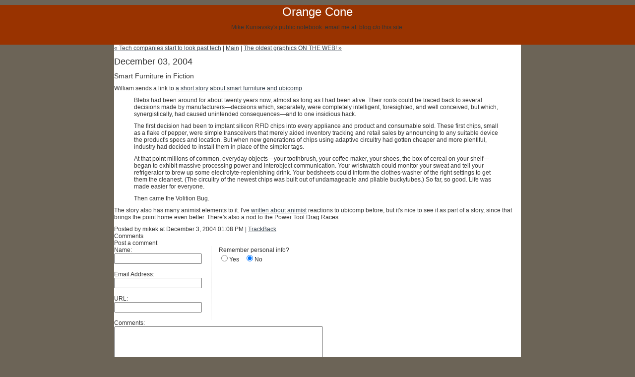

--- FILE ---
content_type: text/html
request_url: http://www.orangecone.com/archives/000168.html
body_size: 3619
content:
<!DOCTYPE html PUBLIC "-//W3C//DTD XHTML 1.0 Transitional//EN" "http://www.w3.org/TR/xhtml1/DTD/xhtml1-transitional.dtd">

<html xmlns="http://www.w3.org/1999/xhtml">
<head>
<meta http-equiv="Content-Type" content="text/html; charset=iso-8859-1" />

<title>Orange Cone: Smart Furniture in Fiction</title>

<link rel="stylesheet" href="http://www.orangecone.com/styles-site.css" type="text/css" />
<link rel="alternate" type="application/rss+xml" title="RSS" href="http://www.orangecone.com/index.rdf" />

<link rel="start" href="http://www.orangecone.com/" title="Home" />
<link rel="prev" href="http://www.orangecone.com/archives/000167.html" title="Tech companies start to look past tech" />

<link rel="next" href="http://www.orangecone.com/archives/000169.html" title="The oldest graphics ON THE WEB!" />


<script type="text/javascript" language="javascript">
<!--

function OpenTrackback (c) {
    window.open(c,
                    'trackback',
                    'width=480,height=480,scrollbars=yes,status=yes');
}

var HOST = 'www.orangecone.com';

// Copyright (c) 1996-1997 Athenia Associates.
// http://www.webreference.com/js/
// License is granted if and only if this entire
// copyright notice is included. By Tomer Shiran.

function setCookie (name, value, expires, path, domain, secure) {
    var curCookie = name + "=" + escape(value) + ((expires) ? "; expires=" + expires.toGMTString() : "") + ((path) ? "; path=" + path : "") + ((domain) ? "; domain=" + domain : "") + ((secure) ? "; secure" : "");
    document.cookie = curCookie;
}

function getCookie (name) {
    var prefix = name + '=';
    var c = document.cookie;
    var nullstring = '';
    var cookieStartIndex = c.indexOf(prefix);
    if (cookieStartIndex == -1)
        return nullstring;
    var cookieEndIndex = c.indexOf(";", cookieStartIndex + prefix.length);
    if (cookieEndIndex == -1)
        cookieEndIndex = c.length;
    return unescape(c.substring(cookieStartIndex + prefix.length, cookieEndIndex));
}

function deleteCookie (name, path, domain) {
    if (getCookie(name))
        document.cookie = name + "=" + ((path) ? "; path=" + path : "") + ((domain) ? "; domain=" + domain : "") + "; expires=Thu, 01-Jan-70 00:00:01 GMT";
}

function fixDate (date) {
    var base = new Date(0);
    var skew = base.getTime();
    if (skew > 0)
        date.setTime(date.getTime() - skew);
}

function rememberMe (f) {
    var now = new Date();
    fixDate(now);
    now.setTime(now.getTime() + 365 * 24 * 60 * 60 * 1000);
    setCookie('mtcmtauth', f.author.value, now, '', HOST, '');
    setCookie('mtcmtmail', f.email.value, now, '', HOST, '');
    setCookie('mtcmthome', f.url.value, now, '', HOST, '');
}

function forgetMe (f) {
    deleteCookie('mtcmtmail', '', HOST);
    deleteCookie('mtcmthome', '', HOST);
    deleteCookie('mtcmtauth', '', HOST);
    f.email.value = '';
    f.author.value = '';
    f.url.value = '';
}

//-->
</script>

<!--
<rdf:RDF xmlns:rdf="http://www.w3.org/1999/02/22-rdf-syntax-ns#"
         xmlns:trackback="http://madskills.com/public/xml/rss/module/trackback/"
         xmlns:dc="http://purl.org/dc/elements/1.1/">
<rdf:Description
    rdf:about="http://www.orangecone.com/archives/000168.html"
    trackback:ping="http://www.futurustic.com/cgi-bin/mt/mt-tb.cgi/132"
    dc:title="Smart Furniture in Fiction"
    dc:identifier="http://www.orangecone.com/archives/000168.html"
    dc:subject="Smart Objects"
    dc:description="A short story about the animist perils of ubicomp."
    dc:creator="mikek"
    dc:date="2004-12-03T13:08:34-08:00" />
</rdf:RDF>
-->


<!--
<rdf:RDF xmlns="http://web.resource.org/cc/"
         xmlns:dc="http://purl.org/dc/elements/1.1/"
         xmlns:rdf="http://www.w3.org/1999/02/22-rdf-syntax-ns#">
<Work rdf:about="http://www.orangecone.com/archives/000168.html">
<dc:title>Smart Furniture in Fiction</dc:title>
<dc:description>A short story about the animist perils of ubicomp.</dc:description>
<dc:creator>mikek</dc:creator>
<dc:date>2004-12-03T13:08:34-08:00</dc:date>
<license rdf:resource="http://creativecommons.org/licenses/by-nc-sa/1.0/" />
</Work>
<License rdf:about="http://creativecommons.org/licenses/by-nc-sa/1.0/">
<requires rdf:resource="http://web.resource.org/cc/Attribution" />
<requires rdf:resource="http://web.resource.org/cc/Notice" />
<requires rdf:resource="http://web.resource.org/cc/ShareAlike" />
<permits rdf:resource="http://web.resource.org/cc/Reproduction" />
<permits rdf:resource="http://web.resource.org/cc/Distribution" />
<permits rdf:resource="http://web.resource.org/cc/DerivativeWorks" />
<prohibits rdf:resource="http://web.resource.org/cc/CommercialUse" />
</License>
</rdf:RDF>
-->



</head>

<body>

<div id="banner">
<h1><a href="http://www.orangecone.com/" accesskey="1">Orange Cone</a></h1>
<span class="description">Mike Kuniavsky's public notebook.  email me at: blog c/o this site.</span>
</div>

<div id="container">

<div class="blog">

<div id="menu">
<a href="http://www.orangecone.com/archives/000167.html">&laquo; Tech companies start to look past tech</a> |

<a href="http://www.orangecone.com/">Main</a>
| <a href="http://www.orangecone.com/archives/000169.html">The oldest graphics ON THE WEB! &raquo;</a>

</div>

</div>


<div class="blog">

<h2 class="date">December 03, 2004</h2>

<div class="blogbody">

<h3 class="title">Smart Furniture in Fiction</h3>

<p>William sends a link to <a href="http://www.scifi.com/scifiction/originals/originals_archive/difilippo3/difilippo31.html">a short story about smart furniture and ubicomp</a>.</p>

<blockquote>
Blebs had been around for about twenty years now, almost as long as I had been alive. Their roots could be traced back to several decisions made by manufacturers—decisions which, separately, were completely intelligent, foresighted, and well conceived, but which, synergistically, had caused unintended consequences—and to one insidious hack.

<p>The first decision had been to implant silicon RFID chips into every appliance and product and consumable sold. These first chips, small as a flake of pepper, were simple transceivers that merely aided inventory tracking and retail sales by announcing to any suitable device the product's specs and location. But when new generations of chips using adaptive circuitry had gotten cheaper and more plentiful, industry had decided to install them in place of the simpler tags.</p>

<p>At that point millions of common, everyday objects—your toothbrush, your coffee maker, your shoes, the box of cereal on your shelf—began to exhibit massive processing power and interobject communication. Your wristwatch could monitor your sweat and tell your refrigerator to brew up some electrolyte-replenishing drink. Your bedsheets could inform the clothes-washer of the right settings to get them the cleanest. (The circuitry of the newest chips was built out of undamageable and pliable buckytubes.) So far, so good. Life was made easier for everyone.</p>

<p>Then came the Volition Bug. <br />
</blockquote></p>

<p>The story also has many animist elements to it.  I've <a href="http://www.adaptivepath.com/publications/essays/archives/000272.php">written about animist</a> reactions to ubicomp before, but it's nice to see it as part of a story, since that brings the point home even better.  There's also a nod to the Power Tool Drag Races.</p>

<a name="more"></a>


<span class="posted">Posted by mikek at December  3, 2004 01:08 PM
| <a href="http://www.futurustic.com/cgi-bin/mt/mt-tb.cgi?__mode=view&amp;entry_id=168" onclick="OpenTrackback(this.href); return false">TrackBack</a>

<br /></span>

</div>


<div class="comments-head"><a name="comments"></a>Comments</div>




<div class="comments-head">Post a comment</div>

<div class="comments-body">
<form method="post" action="http://www.futurustic.com/cgi-bin/mt/mt-comments.cgi" name="comments_form" onsubmit="if (this.bakecookie[0].checked) rememberMe(this)">
<input type="hidden" name="static" value="1" />
<input type="hidden" name="entry_id" value="168" />

<div style="width:180px; padding-right:15px; margin-right:15px; float:left; text-align:left; border-right:1px dotted #bbb;">
	<label for="author">Name:</label><br />
	<input tabindex="1" id="author" name="author" /><br /><br />

	<label for="email">Email Address:</label><br />
	<input tabindex="2" id="email" name="email" /><br /><br />

	<label for="url">URL:</label><br />
	<input tabindex="3" id="url" name="url" /><br /><br />
</div>

Remember personal info?<br />
<input type="radio" id="bakecookie" name="bakecookie" /><label for="bakecookie">Yes</label><input type="radio" id="forget" name="bakecookie" onclick="forgetMe(this.form)" value="Forget Info" style="margin-left: 15px;" /><label for="forget">No</label><br style="clear: both;" />

<label for="text">Comments:</label><br />
<textarea tabindex="4" id="text" name="text" rows="10" cols="50"></textarea><br /><br />

<input type="submit" name="preview" value="&nbsp;Preview&nbsp;" />
<input style="font-weight: bold;" type="submit" name="post" value="&nbsp;Post&nbsp;" /><br /><br />

</form>

<script type="text/javascript" language="javascript">
<!--
document.comments_form.email.value = getCookie("mtcmtmail");
document.comments_form.author.value = getCookie("mtcmtauth");
document.comments_form.url.value = getCookie("mtcmthome");
if (getCookie("mtcmtauth")) {
    document.comments_form.bakecookie[0].checked = true;
} else {
    document.comments_form.bakecookie[1].checked = true;
}
//-->
</script>
</div>


</div>
</div>
</body>
</html>


--- FILE ---
content_type: text/css
request_url: http://www.orangecone.com/styles-site.css
body_size: 3083
content:
/* Created using the Movable Type Style Generator <http://styles.movalog.com/generator/> */
/* $Id: base-weblog.css 14515 2005-07-12 00:01:26Z mpaschal $ */

/* basic elements */

html
{
	margin: 0;
	/* setting border: 0 hoses ie6 win window inner well border */
	padding: 0;
}

body
{
	margin: 0;
	/* setting border: 0 hoses ie5 win window inner well border */
	padding: 0;
	font-family: verdana, 'trebuchet ms', sans-serif;
	font-size: 12px;
}

form { margin: 0; padding: 0; }
a { text-decoration: underline; }
a img { border: 0; }

h1, h2, h3, h4, h5, h6 { font-weight: normal; }
h1, h2, h3, h4, h5, h6, p, ol, ul, pre, blockquote
{
	margin-top: 10px;
	margin-bottom: 10px;
}


/* standard helper classes */

.clr
{
	clear: both;
	overflow: hidden;
	width: 1px;
	height: 1px;
	margin: 0 -1px -1px 0;
	border: 0;
	padding: 0;
	font-size: 0;
	line-height: 0;
}

/* .pkg class wraps enclosing block element around inner floated elements */
.pkg:after
{
	content: " ";
	display: block;
	visibility: hidden;
	clear: both;
	height: 0.1px;
	font-size: 0.1em;
	line-height: 0;
}
* html .pkg { display: inline-block; }
/* no ie mac \*/
* html .pkg { height: 1%; }
.pkg { display: block; }
/* */


/* page layout */

body { text-align: center; } /* center on ie */

#container
{
	position: relative;
	margin: 0 auto; /* center on everything else */
	width: 820px;
	text-align: left;
}
#container-inner { position: static; width: auto; }

#banner { position: relative; }
#banner-inner { position: static; }

#pagebody { position: relative; width: 100%; }
#pagebody-inner { position: static; width: 100%; }

#alpha, #beta, #gamma, #delta
{
	display: inline; /* ie win bugfix */
	position: relative;
	float: left;
	min-height: 1px;
}

#delta { float: right; }

#alpha-inner, #beta-inner, #gamma-inner, #delta-inner
{
	position: static;
}


/* banner user/photo */

.banner-user
{
	float: left;
	overflow: hidden;
	width: 64px;
	margin: 0 15px 0 0;
	border: 0;
	padding: 0;
	text-align: center;
}

.banner-user-photo
{
	display: block;
	margin: 0 0 2px 0;
	border: 0;
	padding: 0;
	background-position: center center;
	background-repeat: no-repeat;
	text-decoration: none !important;
}

.banner-user-photo img
{
	width: 64px;
	height: auto;
	margin: 0;
	border: 0;
	padding: 0;
}


/* content */

.content-nav
{
	margin: 10px;
	text-align: center;
}

.date-header,
.entry-content
{
	position: static;
	clear: both;
}

.entry,
.trackbacks,
.comments,
.archive
{
	position: static;
	overflow: hidden;
	clear: both;
	width: 100%;
	margin-bottom: 20px;
}

.entry-content,
.trackbacks-info,
.trackback-content,
.comment-content,
.comments-open-content,
.comments-closed
{
	clear: both;
	margin: 5px 10px;
}

.entry-excerpt,
.entry-body,
.entry-more-link,
.entry-more
{
	clear: both;
}

.entry-footer,
.trackback-footer,
.comment-footer,
.comments-open-footer,
.archive-content
{
	clear: both;
	margin: 5px 10px 20px 10px;
}

.comments-open label { display: block; }

#comment-author, #comment-email, #comment-url, #comment-text
{
	width: 240px;
}

#comment-bake-cookie
{
	margin-left: 0;
	vertical-align: middle;
}

#comment-post
{
	font-weight: bold;
}

img.image-full { width: 100%; }

.image-thumbnail
{
	float: left;
	width: 115px;
	margin: 0 10px 10px 0;
}

.image-thumbnail img
{
	width: 115px;
	height: 115px;
	margin: 0 0 2px 0;
}


/* modules */

.module
{
	position: relative;
	overflow: hidden;
	width: 100%;
}

.module-content
{
	position: relative;
	margin: 5px 10px 20px 10px;
}

.module-list,
.archive-list
{
	margin: 0;
	padding: 0;
	list-style: none;
}

.module-list-item
{
	margin-top: 5px;
	margin-bottom: 5px;
}

.module-presence img { vertical-align: middle; }
.module-powered .module-content { margin-bottom: 10px; }
.module-photo .module-content { text-align: center; }
.module-wishlist .module-content { text-align: center; }

.module-calendar .module-content table
{
	border-collapse: collapse;
}

.module-calendar .module-content th,
.module-calendar .module-content td
{
	width: 14%;
	text-align: center;
}

.typelist-thumbnailed { margin: 0 0 20px 0; }

.typelist-thumbnailed .module-list-item
{
	display: block;
	clear: both;
	margin: 0;
}

/* positioniseverything.net/easyclearing.html */
.typelist-thumbnailed .module-list-item:after
{
	content: " ";
	display: block;
	visibility: hidden;
	clear: both;
	height: 0.1px;
	font-size: 0.1em;
	line-height: 0;
}
* html .typelist-thumbnailed .module-list-item { display: inline-block; }
/* no ie mac \*/
* html .typelist-thumbnailed .module-list-item { height: 1%; }
.typelist-thumbnailed .module-list-item { display: block; }
/* */

.typelist-thumbnail
{
	float: left;
	min-width: 60px;
	width: 60px;
	/* no ie mac \*/width: auto;/* */
	margin: 0 5px 0 0;
	text-align: center;
	vertical-align: middle;
}

.typelist-thumbnail img { margin: 5px; }

.module-galleries .typelist-thumbnail img { width: 50px; }

.typelist-description
{
	margin: 0;
	padding: 5px;
}

.module-featured-photo .module-content,
.module-photo .module-content
{
	margin: 0;
}

.module-featured-photo img { width: 100%; }

.module-recent-photos { margin: 0 0 15px 0; }
.module-recent-photos .module-content { margin: 0; }
.module-recent-photos .module-list
{
	display: block;
	height: 1%;
	margin: 0;
	border: 0;
	padding: 0;
	list-style: none;
}

/* positioniseverything.net/easyclearing.html */
.module-recent-photos .module-list:after
{
	content: " ";
	display: block;
	visibility: hidden;
	clear: both;
	height: 0.1px;
	font-size: 0.1em;
	line-height: 0;
}
* html .module-recent-photos .module-list { display: inline-block; }
/* no ie mac \*/
* html .module-recent-photos .module-list { height: 1%; }
.module-recent-photos .module-list { display: block; }
/* */

.module-recent-photos .module-list-item
{
	display: block;
	float: left;
	/* ie win fix \*/ height: 1%; /**/
	margin: 0;
	border: 0;
	padding: 0;
}

.module-recent-photos .module-list-item a
{
	display: block;
	margin: 0;
	border: 0;
	padding: 0;
}

.module-recent-photos .module-list-item img
{
	width: 60px;
	height: 60px;
	margin: 0;
	padding: 0;
}


/* mmt calendar */

.module-mmt-calendar { margin-bottom: 15px; }
.module-mmt-calendar .module-content { margin: 0; }
.module-mmt-calendar .module-header { margin: 0; }
.module-mmt-calendar .module-header a { text-decoration: none; }
.module-mmt-calendar table { width: 100%; }

.module-mmt-calendar th { text-align: left; }

.module-mmt-calendar td
{
	width: 14%;
	height: 75px;
	text-align: left;
	vertical-align: top;
}

.day-photo
{
	width: 54px;
	height: 54px;
}

.day-photo a
{
	display: block;
}

.day-photo a img
{
	width: 50px;
	height: 50px;
}

/* * theme * */

/* basic page elements */

body
{
	font-family: 'trebuchet ms', verdana, helvetica, arial, sans-serif;
	font-size: 12px;
}

a { color: #36414d; text-decoration: underline; }
a:hover { color: #a3b8cc; }

#banner a { color: #FFFFFF; text-decoration: none; }
#banner a:hover { color: #FFFFFF; }

h1, h2, h3, h4, h5, h6
{
	font-family: 'trebuchet ms', verdana, helvetica, arial, sans-serif;
}

.module-header,
.trackbacks-header,
.comments-header,
.comments-open-header,
.archive-header
{
   /* ie win (5, 5.5, 6) bugfix */
   p\osition: relative;
   width: 100%;
   w\idth: auto;

   margin: 0;
border-top: 0px none #CC6600;
border-right: 0px none #CC6600;
border-bottom: 0px none #CC6600;
border-left: 0px none #CC6600;
   padding: 5px;
	color: #FFFFFF;
	background: #DD6600;
	font-size: x-small;
font-weight:bold;   line-height: 1;

}

.module-header a,
.module-header a:hover,
.trackbacks-header a,
.trackbacks-header a:hover,
.comments-header a,
.comments-header a:hover,
.comments-open-header a,
.comments-open-header a:hover
.archive-header a,
.archive-header a:hover
{
	color: #FFFFFF;
}

.entry-more-link,
.entry-footer,
.comment-footer,
.trackback-footer,
.typelist-thumbnailed
{
	font-size: px;
}


/* page layout */

body
{
	min-width: 820px;
	color: #333;
	background: #6C6457;
	background-image: url("http://");	background-repeat: repeat;	
}

#container
{
	width: 820px;	margin-bottom: 20px;
	background: #FFF;

}

#container-inner
{
border-top: 5px solid #292e33;
border-right: 5px solid #292E33;
border-bottom: 5px solid #292E33;
border-left: 5px solid #292e33;
}

#banner
{
	width: 100%; 
	background-color: #993300;
	background-image: url("http://");	background-repeat: repeat;
	height: 80px;
}

#banner-inner
{
	padding: 15px 13px;
border-top: 2px none #FFFFFF;
border-right: 2px none #FFFFFF;
border-left: 2px none #336600;
	
}

#banner-header
{
	margin: 0;
	font-family: 'Trebuchet MS', Verdana, sans-serif;
	color: #FFFFFF;
	font-size: x-large;
	text-align: left;
font-weight:bold;	line-height: 1;
}

#banner-description
{
	margin-top: 5px;
	margin-bottom: 0;
	font-family: 'Trebuchet MS', Verdana, sans-serif;
	color: #FFFFFF;
	font-size: small;
	text-align: left;
font-weight:bold;	background: none;
	line-height: 1.125;
}

#alpha { float:left; margin: 15px 15px 0 15px; width: 580px; background: #FFFFFF; }
#beta { float:right; width: 200px; background: #EE9900; }
#gamma, #delta { float:right; width: 180px; background: #EE9900; }

#beta-inner,
#gamma-inner,
#delta-inner
{
   padding: 10px 10px 0 10px;
   border-width: 2px 2px 2px 0;
   border-style: solid;
   border-color: #fff;
}


	#alpha-inner {
		padding: 10px 10px 0 10px;
	border-top: 2px solid #FFFFFF;
border-right: 2px solid #FFFFFF;
border-bottom: 2px solid #FFFFFF;
	
	}

	#beta-inner {
		padding: 10px 10px 0 10px;
	border-top: 2px solid #FFFFFF;
border-right: 2px solid #FFFFFF;
border-bottom: 2px solid #FFFFFF;
	
	}

	
	#gamma-inner {
		padding: 10px 10px 0 10px;
	border-top: 2px solid #FFFFFF;
border-right: 2px solid #FFFFFF;
border-bottom: 2px solid #FFFFFF;
	
	}	

.date-header
{
	margin-top: 0;
	background: #FFFFFF;
	font-family: 'Trebuchet MS', Verdana, sans-serif;
	text-align:left;
	color: #333333;
	font-size: x-small;
font-weight:bold;text-transform:uppercase;	
}

.entry-header
{
	margin-top: 0;
	background: #DD6600;
	font-family: 'Trebuchet MS', Verdana, sans-serif;
	text-align:left;
	color: #FFFFFF;
	font-size: medium;
font-weight:bold;	padding: 5px;
border-left: 0px solid #993300;
		
}

.entry-content,
.comment-content,
.trackback-content
{
	background: #FFFFFF;
	font-family: 'Trebuchet MS', Verdana, sans-serif;
	text-align:left;
	color: #333333;
	font-size: small;
border-top: 1px none #FF9900;
border-right: 3px solid #FFFFFF;
border-bottom: 3px solid #FFFFFF;
border-left: 3px solid #FFFFFF;
	
	margin: 0;
	line-height: 1.5;
}

.entry-footer,
.comment-footer,
.trackback-footer
{
	background: #FFFFFF;
	margin: 0 0 20px 0;
	font-family: 'Trebuchet MS', Verdana, sans-serif;
	text-align:right;
	color: #666666;
	font-size: x-small;
border-top: 1px solid #dae0e6;
	
}

.comment-content,
.trackback-content,
.comment-footer,
.trackback-footer
{
	margin-left: 10px;
}

.content-nav { margin-top: 0; }

#trackbacks-info
{
	margin: 10px 0;
	border: 1px dashed #a3b8cc;
	padding: 0 10px;
	color: #292e33;
	font-size: 11px;
	background: #e6ecf2;
}

.comments-open-footer
{
	margin: 10px 0;
}


/* modules */

.module
{
	margin: 0 0 10px 0;
	
}

.module-content
{
	margin: 0 0 10px 0;
	padding: 10px 10px 0 10px;
	line-height: 1.2;
	background: #CCCCAA;
	font-family: 'Trebuchet MS', Verdana, sans-serif;
	text-align:left;
	color: #333333;
	font-size: x-small;
border-top: 1px none #cfd4d9;
border-bottom: 3px solid #CCCCAA;
	
}

.module-calendar .module-content { margin: 5px 0 15px 0; }

.module-mmt-calendar .module-content table,
.module-calendar .module-content table
{
	font-size: 10px;
}

.module-powered { border-width: 0; }
.module-powered .module-content
{
	margin-bottom: 0;
	padding-bottom: 10px;
	background: #CCCCAA;
	font-family: 'Trebuchet MS', Verdana, sans-serif;
	text-align:left;
	color: #292e33;
	font-size: x-small;
border-top: 1px dashed a3b8cc;
border-right: 1px dashed a3b8cc;
border-bottom: 1px dashed a3b8cc;
border-left: 1px dashed #a3b8cc;
	
}

.module-photo { background: none; }
.module-photo img { border: solid 1px #fff; }

.module-list
{
	margin: 0 15px 10px 15px;
	list-style: disc;
}

.module-list .module-list
{
	margin: 5px 0 0 0;
	padding-left: 15px;
	list-style: circle;
}

.module-list-item
{
	margin-top: 0;
	color: #666;
	line-height: 1.2;
}

.module-search input { font-size: 10px; }
.module-search #search { width: 100px; }

.module-photo img { border: 3px solid #fff; }


/* comments */

textarea[id="comment-text"] { width: 80%; }

.commenter-profile img
{
	vertical-align: middle;
	border-width: 0;
}


/* one-column tweaks */

   .layout-one-column body { min-width: 620px; }
   .layout-one-column #container { width: 620px; }
   .layout-one-column #banner { width: 100%; } /* necessary for ie win */


/* two-column-left tweaks */

   .layout-two-column-left #alpha
   {
      margin: 0;
      width: 200px;      background: #EE9900;
      float:left;
   }

   .layout-two-column-left #alpha-inner
   {
      padding: 10px 10px 0 10px;
	border-top: 2px solid #FFFFFF;
border-right: 2px solid #FFFFFF;
border-bottom: 2px solid #FFFFFF;
   }

   .layout-two-column-left #beta
   {
   	float:right;
      margin: 15px 15px 0 15px;
      width: 480px;      background: #FFFFFF;
   }

   .layout-two-column-left #beta-inner
   {
      padding: 0;
      border-width: 0;
   }


/* three-column tweaks */

   .layout-three-column #alpha
   {
      margin: 0;
      width: 180px;      background: #EE9900;
      float:left;
   }

   .layout-three-column #alpha-inner
   {
      padding: 10px 10px 0 10px;
	border-top: 2px solid #FFFFFF;
border-right: 2px solid #FFFFFF;
border-bottom: 2px solid #FFFFFF;
   }

   .layout-three-column #beta
   {
   	float:left;
      margin: 15px 15px 0 15px;
      width: 320px;      background: #FFFFFF;
   }

   .layout-three-column #beta-inner
   {
      padding: 0;
      border-width: 0;
   }
   
   .layout-three-column #gamma
   {
      margin: 0;
       width: 180px;      background: #EE9900;
      float:right;
   }

   .layout-three-column #gamma-inner
   {
      padding: 10px 10px 0 10px;
	border-top: 2px solid #FFFFFF;
border-right: 2px solid #FFFFFF;
border-bottom: 2px solid #FFFFFF;
   }   